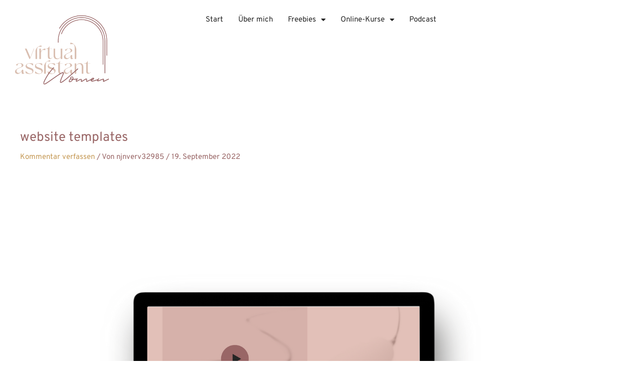

--- FILE ---
content_type: text/css
request_url: https://usercontent.one/wp/www.virtual-assistant-women.de/wp-content/uploads/elementor/css/post-7821.css?media=1759781524?ver=1769305615
body_size: 1147
content:
.elementor-7821 .elementor-element.elementor-element-7591c7e:not(.elementor-motion-effects-element-type-background), .elementor-7821 .elementor-element.elementor-element-7591c7e > .elementor-motion-effects-container > .elementor-motion-effects-layer{background-color:var( --e-global-color-primary );}.elementor-7821 .elementor-element.elementor-element-7591c7e{transition:background 0.3s, border 0.3s, border-radius 0.3s, box-shadow 0.3s;padding:30px 0px 15px 0px;}.elementor-7821 .elementor-element.elementor-element-7591c7e > .elementor-background-overlay{transition:background 0.3s, border-radius 0.3s, opacity 0.3s;}.elementor-7821 .elementor-element.elementor-element-3f74882 > .elementor-widget-wrap > .elementor-widget:not(.elementor-widget__width-auto):not(.elementor-widget__width-initial):not(:last-child):not(.elementor-absolute){margin-bottom:40px;}.elementor-widget-nav-menu .elementor-nav-menu .elementor-item{font-family:var( --e-global-typography-primary-font-family ), Sans-serif;font-size:var( --e-global-typography-primary-font-size );font-weight:var( --e-global-typography-primary-font-weight );line-height:var( --e-global-typography-primary-line-height );}.elementor-widget-nav-menu .elementor-nav-menu--main .elementor-item{color:var( --e-global-color-text );fill:var( --e-global-color-text );}.elementor-widget-nav-menu .elementor-nav-menu--main .elementor-item:hover,
					.elementor-widget-nav-menu .elementor-nav-menu--main .elementor-item.elementor-item-active,
					.elementor-widget-nav-menu .elementor-nav-menu--main .elementor-item.highlighted,
					.elementor-widget-nav-menu .elementor-nav-menu--main .elementor-item:focus{color:var( --e-global-color-accent );fill:var( --e-global-color-accent );}.elementor-widget-nav-menu .elementor-nav-menu--main:not(.e--pointer-framed) .elementor-item:before,
					.elementor-widget-nav-menu .elementor-nav-menu--main:not(.e--pointer-framed) .elementor-item:after{background-color:var( --e-global-color-accent );}.elementor-widget-nav-menu .e--pointer-framed .elementor-item:before,
					.elementor-widget-nav-menu .e--pointer-framed .elementor-item:after{border-color:var( --e-global-color-accent );}.elementor-widget-nav-menu{--e-nav-menu-divider-color:var( --e-global-color-text );}.elementor-widget-nav-menu .elementor-nav-menu--dropdown .elementor-item, .elementor-widget-nav-menu .elementor-nav-menu--dropdown  .elementor-sub-item{font-family:var( --e-global-typography-accent-font-family ), Sans-serif;font-size:var( --e-global-typography-accent-font-size );font-weight:var( --e-global-typography-accent-font-weight );}.elementor-7821 .elementor-element.elementor-element-d34df93 .elementor-nav-menu .elementor-item{font-family:var( --e-global-typography-text-font-family ), Sans-serif;font-size:var( --e-global-typography-text-font-size );font-weight:var( --e-global-typography-text-font-weight );line-height:var( --e-global-typography-text-line-height );}.elementor-7821 .elementor-element.elementor-element-d34df93 .elementor-nav-menu--main .elementor-item{color:var( --e-global-color-46abf110 );fill:var( --e-global-color-46abf110 );}.elementor-7821 .elementor-element.elementor-element-d34df93 .elementor-nav-menu--main .elementor-item:hover,
					.elementor-7821 .elementor-element.elementor-element-d34df93 .elementor-nav-menu--main .elementor-item.elementor-item-active,
					.elementor-7821 .elementor-element.elementor-element-d34df93 .elementor-nav-menu--main .elementor-item.highlighted,
					.elementor-7821 .elementor-element.elementor-element-d34df93 .elementor-nav-menu--main .elementor-item:focus{color:var( --e-global-color-b91b453 );fill:var( --e-global-color-b91b453 );}.elementor-7821 .elementor-element.elementor-element-d34df93 .e--pointer-framed .elementor-item:before{border-width:0px;}.elementor-7821 .elementor-element.elementor-element-d34df93 .e--pointer-framed.e--animation-draw .elementor-item:before{border-width:0 0 0px 0px;}.elementor-7821 .elementor-element.elementor-element-d34df93 .e--pointer-framed.e--animation-draw .elementor-item:after{border-width:0px 0px 0 0;}.elementor-7821 .elementor-element.elementor-element-d34df93 .e--pointer-framed.e--animation-corners .elementor-item:before{border-width:0px 0 0 0px;}.elementor-7821 .elementor-element.elementor-element-d34df93 .e--pointer-framed.e--animation-corners .elementor-item:after{border-width:0 0px 0px 0;}.elementor-7821 .elementor-element.elementor-element-d34df93 .e--pointer-underline .elementor-item:after,
					 .elementor-7821 .elementor-element.elementor-element-d34df93 .e--pointer-overline .elementor-item:before,
					 .elementor-7821 .elementor-element.elementor-element-d34df93 .e--pointer-double-line .elementor-item:before,
					 .elementor-7821 .elementor-element.elementor-element-d34df93 .e--pointer-double-line .elementor-item:after{height:0px;}.elementor-7821 .elementor-element.elementor-element-ed49cc0{--grid-template-columns:repeat(0, auto);--icon-size:21px;--grid-column-gap:5px;--grid-row-gap:0px;}.elementor-7821 .elementor-element.elementor-element-ed49cc0 .elementor-widget-container{text-align:center;}.elementor-7821 .elementor-element.elementor-element-ed49cc0 .elementor-social-icon{background-color:var( --e-global-color-c7e1c50 );--icon-padding:0.5em;border-style:solid;border-width:2px 2px 2px 2px;border-color:var( --e-global-color-46abf110 );}.elementor-7821 .elementor-element.elementor-element-ed49cc0 .elementor-social-icon i{color:var( --e-global-color-46abf110 );}.elementor-7821 .elementor-element.elementor-element-ed49cc0 .elementor-social-icon svg{fill:var( --e-global-color-46abf110 );}.elementor-widget-text-editor{font-family:var( --e-global-typography-text-font-family ), Sans-serif;font-size:var( --e-global-typography-text-font-size );font-weight:var( --e-global-typography-text-font-weight );line-height:var( --e-global-typography-text-line-height );color:var( --e-global-color-text );}.elementor-widget-text-editor.elementor-drop-cap-view-stacked .elementor-drop-cap{background-color:var( --e-global-color-primary );}.elementor-widget-text-editor.elementor-drop-cap-view-framed .elementor-drop-cap, .elementor-widget-text-editor.elementor-drop-cap-view-default .elementor-drop-cap{color:var( --e-global-color-primary );border-color:var( --e-global-color-primary );}.elementor-7821 .elementor-element.elementor-element-bdf6490{text-align:center;color:var( --e-global-color-46abf110 );}.elementor-theme-builder-content-area{height:400px;}.elementor-location-header:before, .elementor-location-footer:before{content:"";display:table;clear:both;}@media(max-width:1024px){.elementor-widget-nav-menu .elementor-nav-menu .elementor-item{font-size:var( --e-global-typography-primary-font-size );line-height:var( --e-global-typography-primary-line-height );}.elementor-widget-nav-menu .elementor-nav-menu--dropdown .elementor-item, .elementor-widget-nav-menu .elementor-nav-menu--dropdown  .elementor-sub-item{font-size:var( --e-global-typography-accent-font-size );}.elementor-7821 .elementor-element.elementor-element-d34df93 .elementor-nav-menu .elementor-item{font-size:var( --e-global-typography-text-font-size );line-height:var( --e-global-typography-text-line-height );}.elementor-widget-text-editor{font-size:var( --e-global-typography-text-font-size );line-height:var( --e-global-typography-text-line-height );}}@media(max-width:767px){.elementor-widget-nav-menu .elementor-nav-menu .elementor-item{font-size:var( --e-global-typography-primary-font-size );line-height:var( --e-global-typography-primary-line-height );}.elementor-widget-nav-menu .elementor-nav-menu--dropdown .elementor-item, .elementor-widget-nav-menu .elementor-nav-menu--dropdown  .elementor-sub-item{font-size:var( --e-global-typography-accent-font-size );}.elementor-7821 .elementor-element.elementor-element-d34df93 .elementor-nav-menu .elementor-item{font-size:var( --e-global-typography-text-font-size );line-height:var( --e-global-typography-text-line-height );}.elementor-7821 .elementor-element.elementor-element-d34df93 .elementor-nav-menu--main .elementor-item{padding-left:15px;padding-right:15px;padding-top:10px;padding-bottom:10px;}.elementor-widget-text-editor{font-size:var( --e-global-typography-text-font-size );line-height:var( --e-global-typography-text-line-height );}}/* Start custom CSS for nav-menu, class: .elementor-element-d34df93 */@media (min-width: 768px){
    .elementor-nav-menu li {
    position: relative;
}

.elementor-nav-menu > li:not(:last-child):after {
    content: "\007C";
 	position: absolute;
    right: 0px;
    bottom: 0px;
    top: 15px;
    font-size: 18px;
    color: white;
}
}/* End custom CSS */